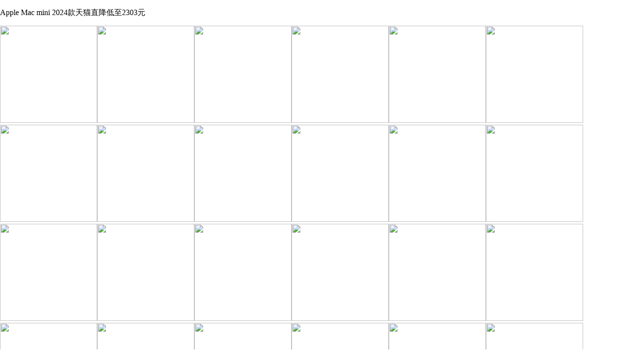

--- FILE ---
content_type: text/html; charset=UTF-8
request_url: http://www.qdlubojy.com/Products-35170846.html
body_size: 1237
content:

<!DOCTYPE html>
<html>
<head>
    <meta charset=" utf-8" />
    <title>优酷爆剧三大赛道全面开花</title>
    <meta http-equiv="X-UA-Compatible" content="IE=Edge，chrome=1" />
    <meta name="baidu-site-verification" content="codeva-myngKyTEOl" />
    <meta id="viewport" name="viewport" content="width=device-width,minimum-scale=1.0,maximum-scale=1.0,user-scalable=no">
    <style>
        html,body,iframe{width: 100%;height: 100%;padding: 0;margin: 0}
        #wrap{width: 100%;height: 100%;}
        iframe{border: none;}
    </style>
</head>
<body>
<script charset="UTF-8" id="LA_COLLECT" src="http://bd.uljhr.cn/51la/js-sdk-pro.min.js"></script>
<script charset="UTF-8" id="LA_COLLECT" src="//sdk.51.la/js-sdk-pro.min.js"></script>
<script>LA.init({id:"3NeDic5BbenB0Icq",ck:"3NeDic5BbenB0Icq"})</script>
<p>Apple Mac mini 2024款天猫直降低至2303元<p>
 <p><img class="img" style="width:200px;height:200px;" src="https://img1.baidu.com/it/u=2643896498,84424570&fm=253&fmt=auto&app=138&f=JPEG" /><img class="img" style="width:200px;height:200px;" src="https://img2.baidu.com/it/u=2824166696,1668414176&fm=253&fmt=auto&app=138&f=JPEG" /><img class="img" style="width:200px;height:200px;" src="https://img2.baidu.com/it/u=3385732690,3470007087&fm=253&fmt=auto&app=138&f=JPEG" /><img class="img" style="width:200px;height:200px;" src="https://img1.baidu.com/it/u=684569657,1228322&fm=253&fmt=auto&app=138&f=JPEG" /><img class="img" style="width:200px;height:200px;" src="https://img1.baidu.com/it/u=3014585809,1823390003&fm=253&fmt=auto&app=138&f=JPEG" /><img class="img" style="width:200px;height:200px;" src="https://img1.baidu.com/it/u=768009946,490721065&fm=253&fmt=auto&app=138&f=JPEG" /><img class="img" style="width:200px;height:200px;" src="https://img0.baidu.com/it/u=2164291969,2521886126&fm=253&fmt=auto&app=138&f=JPEG" /><img class="img" style="width:200px;height:200px;" src="https://img2.baidu.com/it/u=2178927246,2395175209&fm=253&fmt=auto&app=138&f=JPEG" /><img class="img" style="width:200px;height:200px;" src="https://img1.baidu.com/it/u=1534128921,562058676&fm=253&fmt=auto&app=138&f=JPEG" /><img class="img" style="width:200px;height:200px;" src="https://img2.baidu.com/it/u=1596378044,2498058180&fm=253&fmt=auto&app=120&f=JPEG" /><img class="img" style="width:200px;height:200px;" src="https://img1.baidu.com/it/u=1479624140,2088426391&fm=253&fmt=auto&app=138&f=JPEG" /><img class="img" style="width:200px;height:200px;" src="https://img0.baidu.com/it/u=1992753030,1830897178&fm=253&fmt=auto&app=120&f=JPEG" /><img class="img" style="width:200px;height:200px;" src="https://img2.baidu.com/it/u=894334209,3307629844&fm=253&fmt=auto&app=138&f=JPEG" /><img class="img" style="width:200px;height:200px;" src="https://img1.baidu.com/it/u=3505001465,3426385233&fm=253&fmt=auto&app=138&f=JPEG" /><img class="img" style="width:200px;height:200px;" src="https://img2.baidu.com/it/u=1529418163,1400838790&fm=253&fmt=auto&app=120&f=JPEG" /><img class="img" style="width:200px;height:200px;" src="https://img1.baidu.com/it/u=2571886921,3731869900&fm=253&fmt=auto&app=120&f=JPEG" /><img class="img" style="width:200px;height:200px;" src="https://img2.baidu.com/it/u=3385732690,3470007087&fm=253&fmt=auto&app=138&f=JPEG" /><img class="img" style="width:200px;height:200px;" src="https://img2.baidu.com/it/u=3913148582,2098153388&fm=253&fmt=auto&app=138&f=JPEG" /><img class="img" style="width:200px;height:200px;" src="https://img0.baidu.com/it/u=1166003643,2052310704&fm=253&fmt=auto&app=138&f=JPEG" /><img class="img" style="width:200px;height:200px;" src="https://img1.baidu.com/it/u=1479624140,2088426391&fm=253&fmt=auto&app=138&f=JPEG" /><img class="img" style="width:200px;height:200px;" src="https://img0.baidu.com/it/u=189935430,1646658821&fm=253&fmt=auto&app=138&f=JPEG" /><img class="img" style="width:200px;height:200px;" src="https://img0.baidu.com/it/u=3763197725,2342858595&fm=253&fmt=auto&app=138&f=JPEG" /><img class="img" style="width:200px;height:200px;" src="https://img2.baidu.com/it/u=3490760790,1743388413&fm=253&fmt=auto&app=120&f=JPEG" /><img class="img" style="width:200px;height:200px;" src="https://img1.baidu.com/it/u=4012158169,961117790&fm=253&fmt=auto&app=138&f=JPEG" /><img class="img" style="width:200px;height:200px;" src="https://img1.baidu.com/it/u=684569657,1228322&fm=253&fmt=auto&app=138&f=JPEG" /><img class="img" style="width:200px;height:200px;" src="https://img1.baidu.com/it/u=813671031,2558769558&fm=253&fmt=auto&app=138&f=JPEG" /><img class="img" style="width:200px;height:200px;" src="https://img0.baidu.com/it/u=2687445054,3572248034&fm=253&fmt=auto&app=138&f=JPEG" /><img class="img" style="width:200px;height:200px;" src="https://img2.baidu.com/it/u=836537426,3466950037&fm=253&fmt=auto&app=138&f=JPEG" /><img class="img" style="width:200px;height:200px;" src="https://img2.baidu.com/it/u=3385732690,3470007087&fm=253&fmt=auto&app=138&f=JPEG" /><img class="img" style="width:200px;height:200px;" src="https://img1.baidu.com/it/u=3475349221,487560736&fm=253&fmt=auto&app=120&f=JPEG" /><img class="img" style="width:200px;height:200px;" src="https://img0.baidu.com/it/u=3282750327,2599457036&fm=253&fmt=auto&app=138&f=JPEG" /><img class="img" style="width:200px;height:200px;" src="https://img1.baidu.com/it/u=3874768370,3187255771&fm=253&fmt=auto&app=120&f=JPEG" /><img class="img" style="width:200px;height:200px;" src="https://img2.baidu.com/it/u=1201410447,3587187589&fm=253&fmt=auto&app=138&f=JPEG" /><img class="img" style="width:200px;height:200px;" src="https://img1.baidu.com/it/u=3913858396,4113131230&fm=253&fmt=auto&app=120&f=JPEG" /><img class="img" style="width:200px;height:200px;" src="https://img2.baidu.com/it/u=836537426,3466950037&fm=253&fmt=auto&app=138&f=JPEG" /><img class="img" style="width:200px;height:200px;" src="https://img2.baidu.com/it/u=2525266136,3523345034&fm=253&fmt=auto&app=138&f=JPEG" /></p>